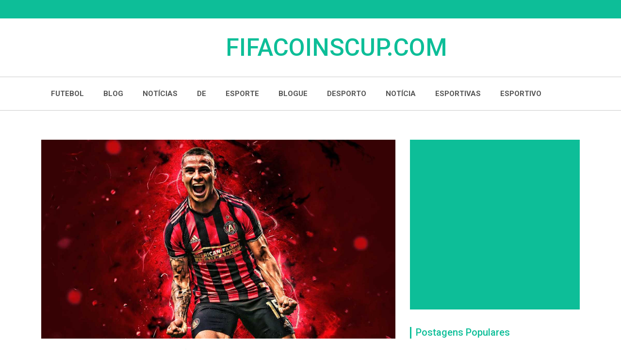

--- FILE ---
content_type: text/html; charset=UTF-8
request_url: https://fifacoinscup.com/por-que-pogba-tem-sido-tao-ruim-com-o-manchester-united/
body_size: 7896
content:
<!doctype html><html lang="pt-PT"><head><meta charset="UTF-8"><meta name="viewport" content="width=device-width, initial-scale=1"><link rel="stylesheet" media="print" onload="this.onload=null;this.media='all';" id="ao_optimized_gfonts" href="https://fonts.googleapis.com/css?family=Roboto%3A300%2C400%2C500%2C700%2C900%7CRoboto%3A300%2C400%2C500%2C700%2C900%7CRoboto%3A300%2C400%2C500%2C700%2C900&amp;display=swap" /><link rel="profile" href="https://gmpg.org/xfn/11"><link media="all" href="https://fifacoinscup.com/wp-content/cache/autoptimize/autoptimize_b7353b15d597c9efb2c29c68e9b353e0.php" rel="stylesheet" /><title>Por que Pogba tem sido tão ruim com o Manchester United? - Resultado de futebol</title><link rel="preload" href="https://fifacoinscup.com/wp-content/plugins/rate-my-post/public/css/fonts/ratemypost.ttf" type="font/ttf" as="font" crossorigin="anonymous"><meta name="description" content="Por que Pogba tem sido tão ruim com o Manchester United? ⭐ Futeboldahora ⭐ fifacoinscup.com"/><meta name="robots" content="max-snippet:-1, max-image-preview:large, max-video-preview:-1"/><link rel="canonical" href="https://fifacoinscup.com/por-que-pogba-tem-sido-tao-ruim-com-o-manchester-united/" /><meta property="og:locale" content="pt_PT" /><meta property="og:type" content="article" /><meta property="og:title" content="Por que Pogba tem sido tão ruim com o Manchester United? - Resultado de futebol" /><meta property="og:description" content="Por que Pogba tem sido tão ruim com o Manchester United? ⭐ Futeboldahora ⭐ fifacoinscup.com" /><meta property="og:url" content="https://fifacoinscup.com/por-que-pogba-tem-sido-tao-ruim-com-o-manchester-united/" /><meta property="og:site_name" content="fifacoinscup.com" /><meta property="article:section" content="esportivas" /><meta property="article:published_time" content="2022-01-25T09:16:06+00:00" /><meta property="og:image" content="https://fifacoinscup.com/wp-content/uploads/2022/01/145.jpg" /><meta property="og:image:secure_url" content="https://fifacoinscup.com/wp-content/uploads/2022/01/145.jpg" /><meta property="og:image:width" content="1366" /><meta property="og:image:height" content="768" /><meta name="twitter:card" content="summary_large_image" /><meta name="twitter:description" content="Por que Pogba tem sido tão ruim com o Manchester United? ⭐ Futeboldahora ⭐ fifacoinscup.com" /><meta name="twitter:title" content="Por que Pogba tem sido tão ruim com o Manchester United? - Resultado de futebol" /><meta name="twitter:image" content="https://fifacoinscup.com/wp-content/uploads/2022/01/145.jpg" /> <script type='application/ld+json' class='yoast-schema-graph yoast-schema-graph--main'>{"@context":"https://schema.org","@graph":[{"@type":"WebSite","@id":"https://fifacoinscup.com/#website","url":"https://fifacoinscup.com/","name":"fifacoinscup.com","potentialAction":{"@type":"SearchAction","target":"https://fifacoinscup.com/?s={search_term_string}","query-input":"required name=search_term_string"}},{"@type":"ImageObject","@id":"https://fifacoinscup.com/por-que-pogba-tem-sido-tao-ruim-com-o-manchester-united/#primaryimage","url":"https://fifacoinscup.com/wp-content/uploads/2022/01/145.jpg","width":1366,"height":768},{"@type":"WebPage","@id":"https://fifacoinscup.com/por-que-pogba-tem-sido-tao-ruim-com-o-manchester-united/#webpage","url":"https://fifacoinscup.com/por-que-pogba-tem-sido-tao-ruim-com-o-manchester-united/","inLanguage":"pt-PT","name":"Por que Pogba tem sido t\u00e3o ruim com o Manchester United? - Resultado de futebol","isPartOf":{"@id":"https://fifacoinscup.com/#website"},"primaryImageOfPage":{"@id":"https://fifacoinscup.com/por-que-pogba-tem-sido-tao-ruim-com-o-manchester-united/#primaryimage"},"datePublished":"2022-01-25T09:16:06+00:00","dateModified":"2022-01-25T09:16:06+00:00","author":{"@id":"https://fifacoinscup.com/#/schema/person/14d1a97e1602a44037e1def5f8d29c47"},"description":"Por que Pogba tem sido t\u00e3o ruim com o Manchester United? \u2b50 Futeboldahora \u2b50 fifacoinscup.com"},{"@type":["Person"],"@id":"https://fifacoinscup.com/#/schema/person/14d1a97e1602a44037e1def5f8d29c47","name":"J48VEdX37jvX4ts","sameAs":[]}]}</script> <link rel='dns-prefetch' href='//fifacoinscup.com' /><link href='https://fonts.gstatic.com' crossorigin='anonymous' rel='preconnect' /> <script src='https://fifacoinscup.com/wp-includes/js/jquery/jquery.js'></script> <link rel='https://api.w.org/' href='https://fifacoinscup.com/wp-json/' /><link rel="EditURI" type="application/rsd+xml" title="RSD" href="https://fifacoinscup.com/xmlrpc.php?rsd" /><link rel="wlwmanifest" type="application/wlwmanifest+xml" href="https://fifacoinscup.com/wp-includes/wlwmanifest.xml" /><meta name="generator" content="WordPress 5.3.1" /><link rel='shortlink' href='https://fifacoinscup.com/?p=73' /><link rel="alternate" type="application/json+oembed" href="https://fifacoinscup.com/wp-json/oembed/1.0/embed?url=https%3A%2F%2Ffifacoinscup.com%2Fpor-que-pogba-tem-sido-tao-ruim-com-o-manchester-united%2F" /><link rel="alternate" type="text/xml+oembed" href="https://fifacoinscup.com/wp-json/oembed/1.0/embed?url=https%3A%2F%2Ffifacoinscup.com%2Fpor-que-pogba-tem-sido-tao-ruim-com-o-manchester-united%2F&#038;format=xml" /><link rel="pingback" href="https://fifacoinscup.com/xmlrpc.php"><link rel="icon" href="https://fifacoinscup.com/wp-content/uploads/2022/01/cropped-512-1-32x32.png" sizes="32x32" /><link rel="icon" href="https://fifacoinscup.com/wp-content/uploads/2022/01/cropped-512-1-192x192.png" sizes="192x192" /><link rel="apple-touch-icon-precomposed" href="https://fifacoinscup.com/wp-content/uploads/2022/01/cropped-512-1-180x180.png" /><meta name="msapplication-TileImage" content="https://fifacoinscup.com/wp-content/uploads/2022/01/cropped-512-1-270x270.png" /></head><body class="post-template-default single single-post postid-73 single-format-standard wp-embed-responsive"> <a class="skip-link screen-reader-text" href="#primary">Skip to content</a><div id="page" class="site boxed-layout"><header class="header style2"><div class="topbar"><div class="container"><div class="row"><div class="col-lg-8 col-md-8 col-8"><div class="topbar-nav"><div class="single-nav top-menu"></div></div></div><div class="col-lg-4 col-md-4 col-4"><div class="top-right"></div></div></div></div></div><div class="header-inner"><div class="container"><div class="row"><div class="offset-lg-4 col-lg-4 col-md-12 col-12"><div class="logo"><h1 class="site-title"><a href="https://fifacoinscup.com/" rel="home">fifacoinscup.com</a></h1></div><div class="just-news-mobile-menu"><div class="menu-click"><a href="#"class="fa fa-bars"><span>Cardápio</span></a></div><div class="menu-inner"><div class="menu-primary-container"><ul id="side-menu" class="side-nav"><li id="menu-item-108" class="menu-item menu-item-type-taxonomy menu-item-object-category menu-item-108"><a href="https://fifacoinscup.com/category/futebol/">futebol</a></li><li id="menu-item-109" class="menu-item menu-item-type-taxonomy menu-item-object-category menu-item-109"><a href="https://fifacoinscup.com/category/blog/">blog</a></li><li id="menu-item-110" class="menu-item menu-item-type-taxonomy menu-item-object-category current-post-ancestor current-menu-parent current-post-parent menu-item-110"><a href="https://fifacoinscup.com/category/noticias/">notícias</a></li><li id="menu-item-111" class="menu-item menu-item-type-taxonomy menu-item-object-category menu-item-111"><a href="https://fifacoinscup.com/category/de/">de</a></li><li id="menu-item-112" class="menu-item menu-item-type-taxonomy menu-item-object-category menu-item-112"><a href="https://fifacoinscup.com/category/esporte/">esporte</a></li><li id="menu-item-113" class="menu-item menu-item-type-taxonomy menu-item-object-category menu-item-113"><a href="https://fifacoinscup.com/category/blogue/">blogue</a></li><li id="menu-item-114" class="menu-item menu-item-type-taxonomy menu-item-object-category menu-item-114"><a href="https://fifacoinscup.com/category/desporto/">desporto</a></li><li id="menu-item-115" class="menu-item menu-item-type-taxonomy menu-item-object-category menu-item-115"><a href="https://fifacoinscup.com/category/noticia/">notícia</a></li><li id="menu-item-116" class="menu-item menu-item-type-taxonomy menu-item-object-category current-post-ancestor current-menu-parent current-post-parent menu-item-116"><a href="https://fifacoinscup.com/category/esportivas/">esportivas</a></li><li id="menu-item-117" class="menu-item menu-item-type-taxonomy menu-item-object-category menu-item-117"><a href="https://fifacoinscup.com/category/esportivo/">esportivo</a></li></ul></div><div class="close-menu"><a href="#"><i class="fa fa-remove"></i>Fechar Cardápio</a></div></div></div></div></div></div></div><div class="main-menu"><div class="container"><div class="row"><div class="col-12"><div class="menu-top"><nav class="navbar navbar-expand-lg"><div id="navbarSupportedContent" class="navbar-collapse"><ul id="nav" class="nav menu navbar-nav"><li itemscope="itemscope" itemtype="https://www.schema.org/SiteNavigationElement" class="menu-item menu-item-type-taxonomy menu-item-object-category menu-item-108"><a title="futebol" href="https://fifacoinscup.com/category/futebol/" class="nav-link">futebol</a></li><li itemscope="itemscope" itemtype="https://www.schema.org/SiteNavigationElement" class="menu-item menu-item-type-taxonomy menu-item-object-category menu-item-109"><a title="blog" href="https://fifacoinscup.com/category/blog/" class="nav-link">blog</a></li><li itemscope="itemscope" itemtype="https://www.schema.org/SiteNavigationElement" class="menu-item menu-item-type-taxonomy menu-item-object-category current-post-ancestor current-menu-parent current-post-parent menu-item-110"><a title="notícias" href="https://fifacoinscup.com/category/noticias/" class="nav-link">notícias</a></li><li itemscope="itemscope" itemtype="https://www.schema.org/SiteNavigationElement" class="menu-item menu-item-type-taxonomy menu-item-object-category menu-item-111"><a title="de" href="https://fifacoinscup.com/category/de/" class="nav-link">de</a></li><li itemscope="itemscope" itemtype="https://www.schema.org/SiteNavigationElement" class="menu-item menu-item-type-taxonomy menu-item-object-category menu-item-112"><a title="esporte" href="https://fifacoinscup.com/category/esporte/" class="nav-link">esporte</a></li><li itemscope="itemscope" itemtype="https://www.schema.org/SiteNavigationElement" class="menu-item menu-item-type-taxonomy menu-item-object-category menu-item-113"><a title="blogue" href="https://fifacoinscup.com/category/blogue/" class="nav-link">blogue</a></li><li itemscope="itemscope" itemtype="https://www.schema.org/SiteNavigationElement" class="menu-item menu-item-type-taxonomy menu-item-object-category menu-item-114"><a title="desporto" href="https://fifacoinscup.com/category/desporto/" class="nav-link">desporto</a></li><li itemscope="itemscope" itemtype="https://www.schema.org/SiteNavigationElement" class="menu-item menu-item-type-taxonomy menu-item-object-category menu-item-115"><a title="notícia" href="https://fifacoinscup.com/category/noticia/" class="nav-link">notícia</a></li><li itemscope="itemscope" itemtype="https://www.schema.org/SiteNavigationElement" class="menu-item menu-item-type-taxonomy menu-item-object-category current-post-ancestor current-menu-parent current-post-parent menu-item-116"><a title="esportivas" href="https://fifacoinscup.com/category/esportivas/" class="nav-link">esportivas</a></li><li itemscope="itemscope" itemtype="https://www.schema.org/SiteNavigationElement" class="menu-item menu-item-type-taxonomy menu-item-object-category menu-item-117"><a title="esportivo" href="https://fifacoinscup.com/category/esportivo/" class="nav-link">esportivo</a></li></ul></div></nav><div class="menu-right"><ul class="side-icon"><div class="search-form"><form method ="get" action="https://fifacoinscup.com/" class="form" id="menu-right-search-form"> <input id="placeholder" type="text" value="" name="s" id="s" placeholder=""> <a href="#" class="search-icon-last"><i class="fa fa-search"></i></a></form></div></ul></div></div></div></div></div></div><div class="sidebar-menu"> <a href="#0" class="cross"><i class="fa fa-times"></i></a><div class="content"><div class="single-content"><div class="logo"><p class="site-title"><a href="https://fifacoinscup.com/" rel="home">fifacoinscup.com</a></p></div></div></div></div></header><div id="primary"><section class="blog-single section"><div class="container"><div class="row"><div class="col-lg-8 col-md-8 col-12"><article id="post-73" class="post-73 post type-post status-publish format-standard has-post-thumbnail hentry category-esportivas category-noticias"><div class="blog-single-main"><div class="row"><div class="col-12"><div class="blog-head"> <img width="1366" height="768" src="https://fifacoinscup.com/wp-content/uploads/2022/01/145.jpg" class="attachment-post-thumbnail size-post-thumbnail wp-post-image" alt="" srcset="https://fifacoinscup.com/wp-content/uploads/2022/01/145.jpg 1366w, https://fifacoinscup.com/wp-content/uploads/2022/01/145-300x169.jpg 300w, https://fifacoinscup.com/wp-content/uploads/2022/01/145-1024x576.jpg 1024w, https://fifacoinscup.com/wp-content/uploads/2022/01/145-768x432.jpg 768w, https://fifacoinscup.com/wp-content/uploads/2022/01/145-350x196.jpg 350w, https://fifacoinscup.com/wp-content/uploads/2022/01/145-635x357.jpg 635w" sizes="(max-width: 1366px) 100vw, 1366px" /></div><div class="blog-detail"><div class="justnews-meta"></div><h2 class="blog-title">Por que Pogba tem sido tão ruim com o Manchester United?</h2><div class="justnews-content"><p>O fracasso dos Diabos Vermelhos na Liga dos Campeões tem sido o principal tema de discussão há muito tempo. A equipe não conseguiu vencer o cobiçado torneio por várias vezes, e agora claramente não é o melhor.<br /> É claro que a equipe precisa reforçar a posição do atacante principal, bem como melhorar a defesa. No entanto, o principal problema da equipe é a falta de motivação. Os jogadores simplesmente não querem jogar na Liga dos Campeões.<br /> O principal problema é que os jogadores não estão na melhor condição. O atacante principal está lesionado, e a defesa não é muito forte.</p><p>O clube está no meio da Liga dos Campeões, e este é o principal motivo para o fracasso neste torneio. Os Diabos Vermelhos também têm um momento muito difícil na Liga Europa.<br /> Por que a equipe tem uma temporada tão ruim<br /> A equipe está em uma posição difícil na arena nacional. Na temporada anterior, a equipe estava entre as quatro melhores, e agora está em 7º lugar.<br /> No torneio da Champions, os Red Devils foram os melhores, e perderam apenas para a Juventus. No entanto, no torneio da Liga Europa, o clube perdeu para Liverpool e Chelsea.<br /> Além disso, na temporada anterior, a equipe perdeu apenas na fase de grupos. No entanto, desta vez o time não tem a chance de lutar pela vitória, já que não está em boa forma.<br /> O Manchester United não é o único clube que tem esses problemas. Os seguintes clubes também têm um mau começo na temporada:<br /> * Liverpool;<br /> Chelsea;<br /> O Manchester City.<br /> É por isso que o clube não é capaz de lutar no torneio de clubes mais prestigiado.<br /> Como o clube pode mudar a situação?<br /> A resposta a esta pergunta é óbvia: a equipe deve fortalecer as posições dos líderes. A atual temporada não é boa para a equipe, e há uma grande probabilidade de que a atual temporada seja a última.<br /> No entanto, os jogadores têm muitas opções. Eles podem optar por mudar de clube, ou podem tentar encontrar um novo clube que os ajude a lutar contra os principais concorrentes.<br /> Você sempre pode acompanhar o desenvolvimento de eventos no site de estatísticas esportivas, onde as informações são atualizadas em tempo real. Aqui, você sempre pode encontrar os resultados das partidas de seus times favoritos.<br /> Quem serão os principais concorrentes do Manchester United na próxima temporada?<br /> Nesta temporada, o Manchester United é o concorrente mais provável de Liverpool e Manchester City, que já perderam muito. O clube está agora na quarta colocação do Campeonato Inglês, e na segunda metade da temporada, será muito difícil sair do grupo.<br /> Ao mesmo tempo, o United tem uma boa chance de entrar na Copa dos Campeões. Este torneio é muito importante para o clube, já que o vencedor deste torneio chegará à próxima fase do campeonato inglês.<br /> Se o time ganhar, pode ser uma chance real para conseguir um lugar na Europa. No entanto, se a equipe falhar, é muito difícil para ele.<br /> O que esperar da equipe na próxima temporada?<br /> Para saber a resposta à pergunta, você deve sempre verificar os resultados no site. As informações estão disponíveis para todos, e você pode aprender os resultados na íntegra.<br /> Há uma boa probabilidade de que esta temporada terminará no fracasso do clube. No entanto, a equipe ainda pode ganhar o troféu dos Campeões, desde que não perca pontos na Premier League.<br /> Acompanhe o desenvolvimento na EPL no site de estatísticas esportivas, onde você sempre encontrará todos os resultados.<br /> Onde encontrar os últimos resultados das partidas das equipes de todo o mundo?<br /> Hoje, tornou-se muito mais fácil acompanhar os resultados, pois há muito mais fontes de informação. O site de estatísticas esportivas tem tudo o que você precisa saber sobre os resultados:<br /> • resultados de confrontos;<br /> • dados sobre o número de metas;<br /> ·	dados sobre o número e os resultados (gols, cartões vermelhos, cartões amarelos, faltas, etc.).<br /> As informações estão sempre disponíveis na página principal do site de análise esportiva, e aqui, você também encontrará a programação das próximas partidas.<br /> Aqui, você tem a oportunidade de aprender as últimas informações do mundo de seus favoritos. É fácil encontrá-lo, pois todas as informações foram coletadas por profissionais.<br /> O Manchester United será capaz de ganhar medalhas de ouro novamente?<br /> Nesta temporada, o Liverpool tem uma chance muito boa de ganhar a taça da Champions, mas o Manchester United tem a chance de vencê-la. Os Reds têm um bom começo, e eles são os favoritos da Premier League.<br /> Liverpool tem muito a mostrar, e seus principais concorrentes são:<br /> ·  	Manchester City;</p><p>·<br /> · Arsenal.</p><p>No entanto, a equipe de Jurgen Klopp tem a chance de entrar na próxima fase do torneio. É por isso que é tão importante para o Liverpool fazer o seu melhor nas partidas contra o time do Premier.<br /> Como resultado, os Reds terão uma grande oportunidade de ganhar um lugar entre os quatro primeiros da EFL Cup. No entanto, ainda é muito cedo para dizer que a temporada chegará ao fim com a vitória dos Reds no campeonato.</p><div  class="rmp-widgets-container rmp-wp-plugin rmp-main-container js-rmp-widgets-container js-rmp-widgets-container--73"  data-post-id="73"><div class="rmp-rating-widget js-rmp-rating-widget"><p class="rmp-heading rmp-heading--title"> How useful was this post?</p><p class="rmp-heading rmp-heading--subtitle"> Click on a star to rate it!</p><div class="rmp-rating-widget__icons"><ul class="rmp-rating-widget__icons-list js-rmp-rating-icons-list"><li class="rmp-rating-widget__icons-list__icon js-rmp-rating-item" data-descriptive-rating="Not at all useful" data-value="1"> <i class="js-rmp-rating-icon rmp-icon rmp-icon--ratings rmp-icon--smile-o "></i></li><li class="rmp-rating-widget__icons-list__icon js-rmp-rating-item" data-descriptive-rating="Somewhat useful" data-value="2"> <i class="js-rmp-rating-icon rmp-icon rmp-icon--ratings rmp-icon--smile-o "></i></li><li class="rmp-rating-widget__icons-list__icon js-rmp-rating-item" data-descriptive-rating="Useful" data-value="3"> <i class="js-rmp-rating-icon rmp-icon rmp-icon--ratings rmp-icon--smile-o "></i></li><li class="rmp-rating-widget__icons-list__icon js-rmp-rating-item" data-descriptive-rating="Fairly useful" data-value="4"> <i class="js-rmp-rating-icon rmp-icon rmp-icon--ratings rmp-icon--smile-o "></i></li><li class="rmp-rating-widget__icons-list__icon js-rmp-rating-item" data-descriptive-rating="Very useful" data-value="5"> <i class="js-rmp-rating-icon rmp-icon rmp-icon--ratings rmp-icon--smile-o "></i></li></ul></div><p class="rmp-rating-widget__hover-text js-rmp-hover-text"></p> <button class="rmp-rating-widget__submit-btn rmp-btn js-submit-rating-btn"> Submit Rating </button><p class="rmp-rating-widget__results js-rmp-results rmp-rating-widget__results--hidden"> Average rating <span class="rmp-rating-widget__results__rating js-rmp-avg-rating">0</span> / 5. Vote count: <span class="rmp-rating-widget__results__votes js-rmp-vote-count">0</span></p><p class="rmp-rating-widget__not-rated js-rmp-not-rated "> No votes so far! Be the first to rate this post.</p><p class="rmp-rating-widget__msg js-rmp-msg"></p></div></div></div></div><div class="tag-share"><div class="row"><div class="col-lg-6 col-md-6 col-xs-12"><div class="content-tags"><h4>Tags:</h4><ul class="tag-inner"></ul></div></div></div></div></div></div></div></article><nav class="navigation post-navigation" role="navigation" aria-label="Artigos"><h2 class="screen-reader-text">Navegação de artigos</h2><div class="nav-links"><div class="nav-previous"><a href="https://fifacoinscup.com/como-assistir-a-transmissao-ao-vivo-de-inglaterra-x-suecia/" rel="prev"><span class="nav-subtitle">Previous:</span> <span class="nav-title">Como assistir a transmissão ao vivo de Inglaterra x Suécia?</span></a></div><div class="nav-next"><a href="https://fifacoinscup.com/ronaldo-deixara-madrid-quando/" rel="next"><span class="nav-subtitle">Next:</span> <span class="nav-title">Ronaldo deixará Madrid quando&#8230;?</span></a></div></div></nav><div class="jn-comments"><h3 class="comment-title">Comments (0)</h3><div id="respond" class="comment-respond"> <span id="reply-title" class="h4 comment-reply-title">Deixe uma resposta <small><a rel="nofollow" id="cancel-comment-reply-link" href="/por-que-pogba-tem-sido-tao-ruim-com-o-manchester-united/#respond" style="display:none;">Cancelar resposta</a></small></span><form action="https://fifacoinscup.com/wp-comments-post.php" method="post" id="commentform" class="comment-form" novalidate><p class="comment-notes"><span id="email-notes">O seu endereço de email não será publicado.</span> Campos obrigatórios marcados com <span class="required">*</span></p><p class="comment-form-comment"><label for="comment">Comentário</label><textarea id="comment" name="comment" cols="45" rows="8" maxlength="65525" required="required"></textarea></p><p class="comment-form-author"><label for="author">Nome <span class="required">*</span></label> <input id="author" name="author" type="text" value="" size="30" maxlength="245" required='required' /></p><p class="comment-form-email"><label for="email">Email <span class="required">*</span></label> <input id="email" name="email" type="email" value="" size="30" maxlength="100" aria-describedby="email-notes" required='required' /></p><p class="comment-form-cookies-consent"><input id="wp-comment-cookies-consent" name="wp-comment-cookies-consent" type="checkbox" value="yes" /> <label for="wp-comment-cookies-consent">Guardar o meu nome, email e site neste navegador para a próxima vez que eu comentar.</label></p><p class="aiowps-captcha"><label for="aiowps-captcha-answer">Please enter an answer in digits:</label><div class="aiowps-captcha-equation"><strong>11 &#43; one = <input type="hidden" name="aiowps-captcha-string-info" id="aiowps-captcha-string-info" value="56xp3elhvu" /><input type="hidden" name="aiowps-captcha-temp-string" id="aiowps-captcha-temp-string" value="1763920077" /><input type="text" size="2" id="aiowps-captcha-answer" name="aiowps-captcha-answer" value="" autocomplete="off" /></strong></div></p><p class="form-submit"><input name="submit" type="submit" id="submit" class="submit" value="Publicar comentário" /> <input type='hidden' name='comment_post_ID' value='73' id='comment_post_ID' /> <input type='hidden' name='comment_parent' id='comment_parent' value='0' /></p></form></div></div></div><div class="col-lg-4 col-12"><div class="blog-sidebar"><aside id="secondary" class="widget-area"><div id="media_image-2" class="single-widget  widget_media_image"><a href="https://fscore.com.br"><noscript><img width="300" height="300" src="https://fifacoinscup.com/wp-content/uploads/2022/01/fscore.jpg" class="image wp-image-118  attachment-full size-full" alt="fscore" style="max-width: 100%; height: auto;" srcset="https://fifacoinscup.com/wp-content/uploads/2022/01/fscore.jpg 300w, https://fifacoinscup.com/wp-content/uploads/2022/01/fscore-150x150.jpg 150w, https://fifacoinscup.com/wp-content/uploads/2022/01/fscore-84x84.jpg 84w" sizes="(max-width: 300px) 100vw, 300px" /></noscript><img width="300" height="300" src='data:image/svg+xml,%3Csvg%20xmlns=%22http://www.w3.org/2000/svg%22%20viewBox=%220%200%20300%20300%22%3E%3C/svg%3E' data-src="https://fifacoinscup.com/wp-content/uploads/2022/01/fscore.jpg" class="lazyload image wp-image-118  attachment-full size-full" alt="fscore" style="max-width: 100%; height: auto;" data-srcset="https://fifacoinscup.com/wp-content/uploads/2022/01/fscore.jpg 300w, https://fifacoinscup.com/wp-content/uploads/2022/01/fscore-150x150.jpg 150w, https://fifacoinscup.com/wp-content/uploads/2022/01/fscore-84x84.jpg 84w" data-sizes="(max-width: 300px) 100vw, 300px" /></a></div><div id="just_news_popular_news_comment-4" class="single-widget  just-news-popular-news-comment-widget"><div class="single-widget c-popular-post"><h3 class="widget_title">Postagens populares</h3><div class="row"><div class="col-lg-6 col-md-6 col-12"><div class="c-single-popular"><div class="image"> <noscript><img width="1366" height="854" src="https://fifacoinscup.com/wp-content/uploads/2022/01/161.jpg" class="attachment-post-thumbnail size-post-thumbnail wp-post-image" alt="" srcset="https://fifacoinscup.com/wp-content/uploads/2022/01/161.jpg 1366w, https://fifacoinscup.com/wp-content/uploads/2022/01/161-300x188.jpg 300w, https://fifacoinscup.com/wp-content/uploads/2022/01/161-1024x640.jpg 1024w, https://fifacoinscup.com/wp-content/uploads/2022/01/161-768x480.jpg 768w" sizes="(max-width: 1366px) 100vw, 1366px" /></noscript><img width="1366" height="854" src='data:image/svg+xml,%3Csvg%20xmlns=%22http://www.w3.org/2000/svg%22%20viewBox=%220%200%201366%20854%22%3E%3C/svg%3E' data-src="https://fifacoinscup.com/wp-content/uploads/2022/01/161.jpg" class="lazyload attachment-post-thumbnail size-post-thumbnail wp-post-image" alt="" data-srcset="https://fifacoinscup.com/wp-content/uploads/2022/01/161.jpg 1366w, https://fifacoinscup.com/wp-content/uploads/2022/01/161-300x188.jpg 300w, https://fifacoinscup.com/wp-content/uploads/2022/01/161-1024x640.jpg 1024w, https://fifacoinscup.com/wp-content/uploads/2022/01/161-768x480.jpg 768w" data-sizes="(max-width: 1366px) 100vw, 1366px" /></div><div class="content"><h5><a href="https://fifacoinscup.com/os-6-momentos-mais-engracados-das-oitavas-de-final/">Os 6 momentos mais engraçados das oitavas de final.</a></h5><div class="justnews-meta"></div></div></div></div><div class="col-lg-6 col-md-6 col-12"><div class="c-single-popular"><div class="image"> <noscript><img width="1366" height="910" src="https://fifacoinscup.com/wp-content/uploads/2022/01/162.jpg" class="attachment-post-thumbnail size-post-thumbnail wp-post-image" alt="" srcset="https://fifacoinscup.com/wp-content/uploads/2022/01/162.jpg 1366w, https://fifacoinscup.com/wp-content/uploads/2022/01/162-300x200.jpg 300w, https://fifacoinscup.com/wp-content/uploads/2022/01/162-1024x682.jpg 1024w, https://fifacoinscup.com/wp-content/uploads/2022/01/162-768x512.jpg 768w" sizes="(max-width: 1366px) 100vw, 1366px" /></noscript><img width="1366" height="910" src='data:image/svg+xml,%3Csvg%20xmlns=%22http://www.w3.org/2000/svg%22%20viewBox=%220%200%201366%20910%22%3E%3C/svg%3E' data-src="https://fifacoinscup.com/wp-content/uploads/2022/01/162.jpg" class="lazyload attachment-post-thumbnail size-post-thumbnail wp-post-image" alt="" data-srcset="https://fifacoinscup.com/wp-content/uploads/2022/01/162.jpg 1366w, https://fifacoinscup.com/wp-content/uploads/2022/01/162-300x200.jpg 300w, https://fifacoinscup.com/wp-content/uploads/2022/01/162-1024x682.jpg 1024w, https://fifacoinscup.com/wp-content/uploads/2022/01/162-768x512.jpg 768w" data-sizes="(max-width: 1366px) 100vw, 1366px" /></div><div class="content"><h5><a href="https://fifacoinscup.com/por-que-a-nigeria-chegara-a-4a-rodada-da-copa-do-mundo/">Por que a Nigéria chegará à 4ª rodada da Copa do Mundo.</a></h5><div class="justnews-meta"></div></div></div></div><div class="col-lg-6 col-md-6 col-12"><div class="c-single-popular"><div class="image"> <noscript><img width="1366" height="854" src="https://fifacoinscup.com/wp-content/uploads/2022/01/163.jpg" class="attachment-post-thumbnail size-post-thumbnail wp-post-image" alt="" srcset="https://fifacoinscup.com/wp-content/uploads/2022/01/163.jpg 1366w, https://fifacoinscup.com/wp-content/uploads/2022/01/163-300x188.jpg 300w, https://fifacoinscup.com/wp-content/uploads/2022/01/163-1024x640.jpg 1024w, https://fifacoinscup.com/wp-content/uploads/2022/01/163-768x480.jpg 768w" sizes="(max-width: 1366px) 100vw, 1366px" /></noscript><img width="1366" height="854" src='data:image/svg+xml,%3Csvg%20xmlns=%22http://www.w3.org/2000/svg%22%20viewBox=%220%200%201366%20854%22%3E%3C/svg%3E' data-src="https://fifacoinscup.com/wp-content/uploads/2022/01/163.jpg" class="lazyload attachment-post-thumbnail size-post-thumbnail wp-post-image" alt="" data-srcset="https://fifacoinscup.com/wp-content/uploads/2022/01/163.jpg 1366w, https://fifacoinscup.com/wp-content/uploads/2022/01/163-300x188.jpg 300w, https://fifacoinscup.com/wp-content/uploads/2022/01/163-1024x640.jpg 1024w, https://fifacoinscup.com/wp-content/uploads/2022/01/163-768x480.jpg 768w" data-sizes="(max-width: 1366px) 100vw, 1366px" /></div><div class="content"><h5><a href="https://fifacoinscup.com/estrela-do-real-madrid-pronta-para-a-jogada-de-choque/">Estrela do Real Madrid pronta para a jogada de choque.</a></h5><div class="justnews-meta"></div></div></div></div><div class="col-lg-6 col-md-6 col-12"><div class="c-single-popular"><div class="image"> <noscript><img width="1366" height="768" src="https://fifacoinscup.com/wp-content/uploads/2022/01/164.jpg" class="attachment-post-thumbnail size-post-thumbnail wp-post-image" alt="" srcset="https://fifacoinscup.com/wp-content/uploads/2022/01/164.jpg 1366w, https://fifacoinscup.com/wp-content/uploads/2022/01/164-300x169.jpg 300w, https://fifacoinscup.com/wp-content/uploads/2022/01/164-1024x576.jpg 1024w, https://fifacoinscup.com/wp-content/uploads/2022/01/164-768x432.jpg 768w" sizes="(max-width: 1366px) 100vw, 1366px" /></noscript><img width="1366" height="768" src='data:image/svg+xml,%3Csvg%20xmlns=%22http://www.w3.org/2000/svg%22%20viewBox=%220%200%201366%20768%22%3E%3C/svg%3E' data-src="https://fifacoinscup.com/wp-content/uploads/2022/01/164.jpg" class="lazyload attachment-post-thumbnail size-post-thumbnail wp-post-image" alt="" data-srcset="https://fifacoinscup.com/wp-content/uploads/2022/01/164.jpg 1366w, https://fifacoinscup.com/wp-content/uploads/2022/01/164-300x169.jpg 300w, https://fifacoinscup.com/wp-content/uploads/2022/01/164-1024x576.jpg 1024w, https://fifacoinscup.com/wp-content/uploads/2022/01/164-768x432.jpg 768w" data-sizes="(max-width: 1366px) 100vw, 1366px" /></div><div class="content"><h5><a href="https://fifacoinscup.com/os-3-melhores-goleiros-da-liga-dos-campeoes-este-ano/">Os 3 melhores goleiros da Liga dos Campeões este ano.</a></h5><div class="justnews-meta"></div></div></div></div></div></div></div></aside></div></div></div></div></section></div><footer class="footer"><div class="copyright"><div class="container"><div class="row"><div class="col-lg-6 col-md-6 col-6"><div class="copyright-content text-left"><p>© Todos os direitos reservados</p></div></div><div class="col-lg-6 col-md-6 col-6"><div class="copyright-content text-right"></div></div></div></div></div></footer></div> <noscript><style>.lazyload{display:none;}</style></noscript><script data-noptimize="1">window.lazySizesConfig=window.lazySizesConfig||{};window.lazySizesConfig.loadMode=1;</script><script async data-noptimize="1" src='https://fifacoinscup.com/wp-content/plugins/autoptimize/classes/external/js/lazysizes.min.js?ao_version=2.9.5'></script><script>var rmp_frontend = {"admin_ajax":"https:\/\/fifacoinscup.com\/wp-admin\/admin-ajax.php","postID":"73","noVotes":"No votes so far! Be the first to rate this post.","cookie":"You already voted! This vote will not be counted!","afterVote":"Thank you for rating this post!","notShowRating":"1","social":"1","feedback":"1","cookieDisable":"1","emptyFeedback":"Please insert your feedback in the box above!","hoverTexts":"1","preventAccidental":"1","grecaptcha":"1","siteKey":"","votingPriv":"1","loggedIn":"","positiveThreshold":"2","ajaxLoad":"1","nonce":"ff81ae8c1e"};</script> <script defer src="https://fifacoinscup.com/wp-content/cache/autoptimize/autoptimize_77c1fb09ae559428aaf577d7dc20e2f8.php"></script><script defer src="https://static.cloudflareinsights.com/beacon.min.js/vcd15cbe7772f49c399c6a5babf22c1241717689176015" integrity="sha512-ZpsOmlRQV6y907TI0dKBHq9Md29nnaEIPlkf84rnaERnq6zvWvPUqr2ft8M1aS28oN72PdrCzSjY4U6VaAw1EQ==" data-cf-beacon='{"version":"2024.11.0","token":"aed2922e0e5e48b8b562781b766180f3","r":1,"server_timing":{"name":{"cfCacheStatus":true,"cfEdge":true,"cfExtPri":true,"cfL4":true,"cfOrigin":true,"cfSpeedBrain":true},"location_startswith":null}}' crossorigin="anonymous"></script>
</body></html>